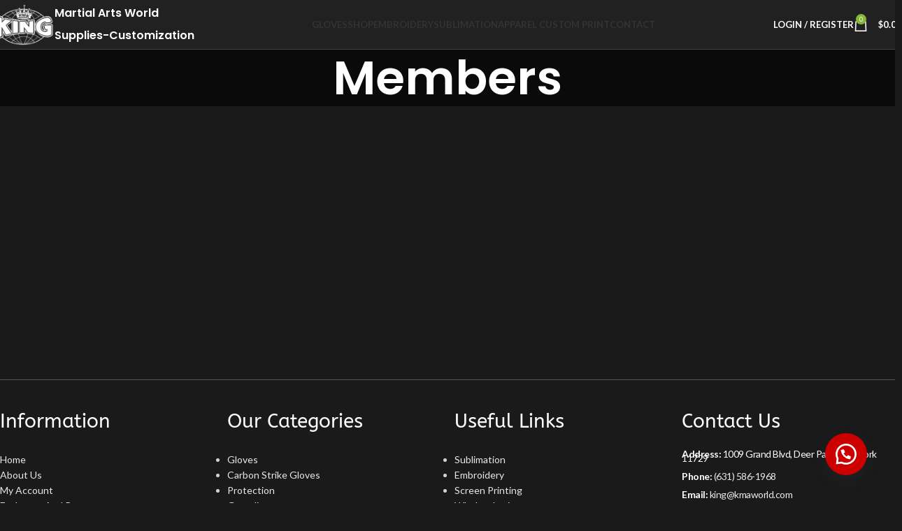

--- FILE ---
content_type: text/html; charset=UTF-8
request_url: https://www.kmaworld.com/members/
body_size: 16234
content:
<!DOCTYPE html><html lang="en-US"><head><meta charset="UTF-8"><link rel="preconnect" href="https://fonts.gstatic.com/" crossorigin /><link rel="profile" href="https://gmpg.org/xfn/11"><link rel="pingback" href="https://www.kmaworld.com/xmlrpc.php"><title>Members &#8211; Boxing Gloves | Martial Art Supplies | Uniforms</title><meta name='robots' content='max-image-preview:large' /><link rel='dns-prefetch' href='//www.googletagmanager.com' /><link rel='dns-prefetch' href='//fonts.googleapis.com' /><link rel="alternate" type="application/rss+xml" title="Boxing Gloves | Martial Art Supplies | Uniforms &raquo; Feed" href="https://www.kmaworld.com/feed/" /><link rel="alternate" type="application/rss+xml" title="Boxing Gloves | Martial Art Supplies | Uniforms &raquo; Comments Feed" href="https://www.kmaworld.com/comments/feed/" /><link rel="alternate" title="oEmbed (JSON)" type="application/json+oembed" href="https://www.kmaworld.com/wp-json/oembed/1.0/embed?url=https%3A%2F%2Fwww.kmaworld.com%2Fmembers%2F" /><link rel="alternate" title="oEmbed (XML)" type="text/xml+oembed" href="https://www.kmaworld.com/wp-json/oembed/1.0/embed?url=https%3A%2F%2Fwww.kmaworld.com%2Fmembers%2F&#038;format=xml" />
<style>1{content-visibility:auto;contain-intrinsic-size:1px 1000px;}</style><script src="[data-uri]" defer type="e31a25d1400a3388c200d5b9-text/javascript"></script><script data-optimized="1" src="https://www.kmaworld.com/wp-content/plugins/litespeed-cache/assets/js/webfontloader.min.js" defer type="e31a25d1400a3388c200d5b9-text/javascript"></script><link data-optimized="2" rel="stylesheet" href="https://www.kmaworld.com/wp-content/litespeed/css/5d8222551efb3fb7944e0074ad3893a8.css?ver=d6799" /> <script type="e31a25d1400a3388c200d5b9-text/javascript" src="https://www.kmaworld.com/wp-includes/js/jquery/jquery.min.js?ver=3.7.1" id="jquery-core-js"></script> 
 <script type="e31a25d1400a3388c200d5b9-text/javascript" src="https://www.googletagmanager.com/gtag/js?id=AW-17076845901" id="google_gtagjs-js" defer data-deferred="1"></script> <script type="e31a25d1400a3388c200d5b9-text/javascript" id="google_gtagjs-js-after" src="[data-uri]" defer></script> <link rel="https://api.w.org/" href="https://www.kmaworld.com/wp-json/" /><link rel="alternate" title="JSON" type="application/json" href="https://www.kmaworld.com/wp-json/wp/v2/pages/8191" /><link rel="EditURI" type="application/rsd+xml" title="RSD" href="https://www.kmaworld.com/xmlrpc.php?rsd" /><meta name="generator" content="WordPress 6.9" /><meta name="generator" content="WooCommerce 10.2.3" /><link rel="canonical" href="https://www.kmaworld.com/members/" /><link rel='shortlink' href='https://www.kmaworld.com/?p=8191' /><meta name="generator" content="Site Kit by Google 1.163.0" /><meta name="wwp" content="yes" /><style>.floating_button {
			margin-top: 20px !important;
			margin-right: 20px !important;
			margin-bottom: 20px !important;
			margin-left: 20px !important;

			padding-top: 10px !important;
			padding-right: 10px !important;
			padding-bottom: 10px !important;
			padding-left: 10px !important;

			position: fixed !important;
			width: 60px !important;
			height: 60px !important;
			bottom: 20px !important;
			background-color: #25D366 !important;
			color: #ffffff !important;
			border-radius: 50% !important;
			display: flex !important;
			align-items: center !important;
			justify-content: center !important;
			box-shadow: 0 8px 25px -5px rgba(45, 62, 79, .3) !important;
			z-index: 9999999 !important;
			text-decoration: none !important;
			right: 20px !important;
		}

		/* Hide the old :before pseudo-element to prevent duplicate icons */
		.floating_button:before {
			display: none !important;
			content: none !important;
		}

		.floating_button_icon {
			display: block !important;
			width: 30px !important;
			height: 30px !important;
			margin-top: 0px !important;
			margin-right: 0px !important;
			margin-bottom: 0px !important;
			margin-left: 0px !important;
			padding-top: 0px !important;
			padding-right: 0px !important;
			padding-bottom: 0px !important;
			padding-left: 0px !important;
			background-image: url('data:image/svg+xml;utf8,<svg xmlns="http://www.w3.org/2000/svg" viewBox="0 0 24 24" width="30px" height="30px"><path fill="%23fff" d="M3.516 3.516c4.686-4.686 12.284-4.686 16.97 0 4.686 4.686 4.686 12.283 0 16.97a12.004 12.004 0 01-13.754 2.299l-5.814.735a.392.392 0 01-.438-.44l.748-5.788A12.002 12.002 0 013.517 3.517zm3.61 17.043l.3.158a9.846 9.846 0 0011.534-1.758c3.843-3.843 3.843-10.074 0-13.918-3.843-3.843-10.075-3.843-13.918 0a9.846 9.846 0 00-1.747 11.554l.16.303-.51 3.942a.196.196 0 00.219.22l3.961-.501zm6.534-7.003l-.933 1.164a9.843 9.843 0 01-3.497-3.495l1.166-.933a.792.792 0 00.23-.94L9.561 6.96a.793.793 0 00-.924-.445 1291.6 1291.6 0 00-2.023.524.797.797 0 00-.588.88 11.754 11.754 0 0010.005 10.005.797.797 0 00.88-.587l.525-2.023a.793.793 0 00-.445-.923L14.6 13.327a.792.792 0 00-.94.23z"/></svg>') !important;
			background-repeat: no-repeat !important;
			background-position: center !important;
			background-size: contain !important;
		}

		.label-container {
			position: fixed !important;
			bottom: 33px !important;
			display: table !important;
			visibility: hidden !important;
			z-index: 9999999 !important;
		}

		.label-text {
			color: #43474e !important;
			background: #f5f7f9 !important;
			display: inline-block !important;
			padding: 7px !important;
			border-radius: 3px !important;
			font-size: 14px !important;
			bottom: 15px !important;
		}

		a.floating_button:hover div.label-container,
		a.floating_button:hover div.label-text {
			visibility: visible !important;
			opacity: 1 !important;
		}

		@media only screen and (max-width: 480px) {
			.floating_button {
				bottom: 10px !important;
				right: 10px !important;
			}
		}</style><meta name="viewport" content="width=device-width, initial-scale=1.0, maximum-scale=1.0, user-scalable=no">
<noscript><style>.woocommerce-product-gallery{ opacity: 1 !important; }</style></noscript><meta name="generator" content="Elementor 3.32.2; features: additional_custom_breakpoints; settings: css_print_method-internal, google_font-enabled, font_display-auto"><meta name="generator" content="Powered by Slider Revolution 6.7.37 - responsive, Mobile-Friendly Slider Plugin for WordPress with comfortable drag and drop interface." /></head><body class="wp-singular page-template-default page page-id-8191 wp-theme-woodmart um-page um-page-members um-page-loggedout theme-woodmart woocommerce-no-js wrapper-wide  global-color-scheme-light categories-accordion-on woodmart-ajax-shop-on notifications-sticky sticky-toolbar-on dropdowns-color-light elementor-default elementor-kit-3486"><div class="wd-page-wrapper website-wrapper"><header class="whb-header whb-header_147561 whb-scroll-stick whb-sticky-real"><div class="whb-main-header"><div class="whb-row whb-top-bar whb-not-sticky-row whb-with-bg whb-border-fullwidth whb-color-light whb-hidden-desktop whb-flex-flex-middle"><div class="container"><div class="whb-flex-row whb-top-bar-inner"><div class="whb-column whb-col-left whb-column5 whb-visible-lg whb-empty-column"></div><div class="whb-column whb-col-center whb-column6 whb-visible-lg whb-empty-column"></div><div class="whb-column whb-col-right whb-column7 whb-visible-lg whb-empty-column"></div><div class="whb-column whb-col-mobile whb-column_mobile1 whb-hidden-lg"><div
class=" wd-social-icons wd-style-default social-follow wd-shape-square  whb-6m5xl5v38fxd8t497xbj color-scheme-light text-center">
<a rel="noopener noreferrer nofollow" href="#" target="_blank" class=" wd-social-icon social-facebook" aria-label="Facebook social link">
<span class="wd-icon"></span>
</a>
<a rel="noopener noreferrer nofollow" href="#" target="_blank" class=" wd-social-icon social-twitter" aria-label="X social link">
<span class="wd-icon"></span>
</a>
<a rel="noopener noreferrer nofollow" href="#" target="_blank" class=" wd-social-icon social-instagram" aria-label="Instagram social link">
<span class="wd-icon"></span>
</a>
<a rel="noopener noreferrer nofollow" href="#" target="_blank" class=" wd-social-icon social-youtube" aria-label="YouTube social link">
<span class="wd-icon"></span>
</a>
<a rel="noopener noreferrer nofollow" href="#" target="_blank" class=" wd-social-icon social-pinterest" aria-label="Pinterest social link">
<span class="wd-icon"></span>
</a></div></div></div></div></div><div class="whb-row whb-general-header whb-sticky-row whb-without-bg whb-border-fullwidth whb-color-light whb-flex-flex-middle"><div class="container"><div class="whb-flex-row whb-general-header-inner"><div class="whb-column whb-col-left whb-column8 whb-visible-lg"><div class="site-logo whb-gs8bcnxektjsro21n657">
<a href="https://www.kmaworld.com/" class="wd-logo wd-main-logo" rel="home" aria-label="Site logo">
<img width="200" height="137" src="https://www.kmaworld.com/wp-content/uploads/2021/12/king-logo-2.0.png" class="attachment-full size-full" alt="" style="max-width:200px;" decoding="async" />	</a></div><div class="wd-header-text reset-last-child whb-jjj9zab302iv2bgkf5mk">&nbsp;<h5><strong>Martial Arts World</strong></h5><h5><strong>Supplies-Customization</strong></h5>
&nbsp;</div></div><div class="whb-column whb-col-center whb-column9 whb-visible-lg"><div class="wd-header-nav wd-header-secondary-nav whb-fup2a80ub59xhs2wrqc8 text-center" role="navigation" aria-label="Secondary navigation"><ul id="menu-main-menu-4" class="menu wd-nav wd-nav-secondary wd-style-default wd-gap-s"><li id="menu-item-8097" class="menu-item menu-item-type-custom menu-item-object-custom menu-item-has-children menu-item-8097 item-level-0 menu-simple-dropdown wd-event-hover" ><a href="https://www.kmaworld.com/product-category/gloves/" class="woodmart-nav-link"><span class="nav-link-text">Gloves</span></a><div class="color-scheme-light wd-design-default wd-dropdown-menu wd-dropdown"><div class="container wd-entry-content"><ul class="wd-sub-menu color-scheme-light"><li id="menu-item-8075" class="menu-item menu-item-type-custom menu-item-object-custom menu-item-8075 item-level-1 wd-event-hover" ><a href="https://www.kmaworld.com/product-category/gloves/boxing-gloves/" class="woodmart-nav-link">Boxing Gloves</a></li><li id="menu-item-8076" class="menu-item menu-item-type-custom menu-item-object-custom menu-item-8076 item-level-1 wd-event-hover" ><a href="https://www.kmaworld.com/product-category/gloves/mma-gloves/" class="woodmart-nav-link">MMA Gloves</a></li><li id="menu-item-8077" class="menu-item menu-item-type-custom menu-item-object-custom menu-item-8077 item-level-1 wd-event-hover" ><a href="https://www.kmaworld.com/product-category/gloves/youth-gloves/" class="woodmart-nav-link">Youth Gloves</a></li><li id="menu-item-8078" class="menu-item menu-item-type-post_type menu-item-object-page menu-item-8078 item-level-1 wd-event-hover" ><a href="https://www.kmaworld.com/sublimated-gloves/" class="woodmart-nav-link">King Sublimated Gloves</a></li><li id="menu-item-8079" class="menu-item menu-item-type-custom menu-item-object-custom menu-item-8079 item-level-1 wd-event-hover" ><a href="https://www.kmaworld.com/product-category/uniforms/karate/" class="woodmart-nav-link">Karrate Gloves</a></li><li id="menu-item-8080" class="menu-item menu-item-type-custom menu-item-object-custom menu-item-8080 item-level-1 wd-event-hover" ><a href="https://www.kmaworld.com/product-category/gloves/leather-gloves/" class="woodmart-nav-link">Leather Gloves</a></li></ul></div></div></li><li id="menu-item-8081" class="menu-item menu-item-type-post_type menu-item-object-page menu-item-has-children menu-item-8081 item-level-0 menu-simple-dropdown wd-event-hover" ><a href="https://www.kmaworld.com/shop/" class="woodmart-nav-link"><span class="nav-link-text">Shop</span></a><div class="color-scheme-light wd-design-default wd-dropdown-menu wd-dropdown"><div class="container wd-entry-content"><ul class="wd-sub-menu color-scheme-light"><li id="menu-item-8082" class="menu-item menu-item-type-custom menu-item-object-custom menu-item-8082 item-level-1 wd-event-hover" ><a href="https://www.kmaworld.com/product-category/carbon-strike-gloves/" class="woodmart-nav-link">Carbon Strike Gloves</a></li><li id="menu-item-8083" class="menu-item menu-item-type-custom menu-item-object-custom menu-item-8083 item-level-1 wd-event-hover" ><a href="https://www.kmaworld.com/product-category/protection/" class="woodmart-nav-link">Protection</a></li><li id="menu-item-8084" class="menu-item menu-item-type-custom menu-item-object-custom menu-item-8084 item-level-1 wd-event-hover" ><a href="https://www.kmaworld.com/product-category/protection/shin-guards/" class="woodmart-nav-link">Shin Guards</a></li><li id="menu-item-8085" class="menu-item menu-item-type-custom menu-item-object-custom menu-item-8085 item-level-1 wd-event-hover" ><a href="https://www.kmaworld.com/product-category/protection/hand-wraps/" class="woodmart-nav-link">Hand Wraps</a></li><li id="menu-item-8086" class="menu-item menu-item-type-custom menu-item-object-custom menu-item-8086 item-level-1 wd-event-hover" ><a href="https://www.kmaworld.com/product-category/protection/head-gear/" class="woodmart-nav-link">Head Gear</a></li><li id="menu-item-8087" class="menu-item menu-item-type-custom menu-item-object-custom menu-item-8087 item-level-1 wd-event-hover" ><a href="https://www.kmaworld.com/product-category/protection/hand-wraps/" class="woodmart-nav-link">Hand Wraps</a></li><li id="menu-item-8088" class="menu-item menu-item-type-custom menu-item-object-custom menu-item-8088 item-level-1 wd-event-hover" ><a href="https://www.kmaworld.com/product-category/uniforms/" class="woodmart-nav-link">Uniforms</a></li><li id="menu-item-8089" class="menu-item menu-item-type-custom menu-item-object-custom menu-item-8089 item-level-1 wd-event-hover" ><a href="https://www.kmaworld.com/product-category/brazilian-jiujitsu/" class="woodmart-nav-link">Brazilian Jiujitsu</a></li><li id="menu-item-8090" class="menu-item menu-item-type-custom menu-item-object-custom menu-item-8090 item-level-1 wd-event-hover" ><a href="https://www.kmaworld.com/product-category/gloves/karate-gloves/" class="woodmart-nav-link">Karate</a></li><li id="menu-item-8092" class="menu-item menu-item-type-post_type menu-item-object-page menu-item-8092 item-level-1 wd-event-hover" ><a href="https://www.kmaworld.com/wholesale-signup/" class="woodmart-nav-link">Wholesale signup</a></li></ul></div></div></li><li id="menu-item-8071" class="menu-item menu-item-type-post_type menu-item-object-page menu-item-8071 item-level-0 menu-simple-dropdown wd-event-hover" ><a href="https://www.kmaworld.com/embroidery/" class="woodmart-nav-link"><span class="nav-link-text">Embroidery</span></a></li><li id="menu-item-8073" class="menu-item menu-item-type-post_type menu-item-object-page menu-item-8073 item-level-0 menu-simple-dropdown wd-event-hover" ><a href="https://www.kmaworld.com/sublimation/" class="woodmart-nav-link"><span class="nav-link-text">Sublimation</span></a></li><li id="menu-item-16804" class="menu-item menu-item-type-custom menu-item-object-custom menu-item-has-children menu-item-16804 item-level-0 menu-simple-dropdown wd-event-hover" ><a target="_blank" href="https://kingprintfactory.com/" class="woodmart-nav-link"><span class="nav-link-text">Apparel Custom Print</span></a><div class="color-scheme-light wd-design-default wd-dropdown-menu wd-dropdown"><div class="container wd-entry-content"><ul class="wd-sub-menu color-scheme-light"><li id="menu-item-17101" class="menu-item menu-item-type-custom menu-item-object-custom menu-item-17101 item-level-1 wd-event-hover" ><a target="_blank" href="https://www.sportswearcollection.com/?site=IGKRVJPLYW" class="woodmart-nav-link">King Print Factory SS</a></li><li id="menu-item-17102" class="menu-item menu-item-type-custom menu-item-object-custom menu-item-17102 item-level-1 wd-event-hover" ><a target="_blank" href="https://kingprintfactory.com/" class="woodmart-nav-link">King Print Factory SM</a></li></ul></div></div></li><li id="menu-item-8093" class="menu-item menu-item-type-post_type menu-item-object-page menu-item-8093 item-level-0 menu-simple-dropdown wd-event-hover" ><a href="https://www.kmaworld.com/contact-us/" class="woodmart-nav-link"><span class="nav-link-text">Contact</span></a></li></ul></div></div><div class="whb-column whb-col-right whb-column10 whb-visible-lg"><div class="wd-header-my-account wd-tools-element wd-event-hover wd-design-1 wd-account-style-text whb-qi0rja375bafnghjmezw">
<a href="https://www.kmaworld.com/my-account/" title="My account">
<span class="wd-tools-icon">
</span>
<span class="wd-tools-text">
Login / Register			</span></a><div class="wd-dropdown wd-dropdown-register color-scheme-light"><div class="login-dropdown-inner woocommerce">
<span class="wd-heading"><span class="title">Sign in</span><a class="create-account-link" href="https://www.kmaworld.com/my-account/?action=register">Create an Account</a></span><form id="customer_login" method="post" class="login woocommerce-form woocommerce-form-login
" action="https://www.kmaworld.com/my-account/" 			><p class="woocommerce-FormRow woocommerce-FormRow--wide form-row form-row-wide form-row-username">
<label for="username">Username or email address&nbsp;<span class="required" aria-hidden="true">*</span><span class="screen-reader-text">Required</span></label>
<input type="text" class="woocommerce-Input woocommerce-Input--text input-text" name="username" id="username" autocomplete="username" value="" /></p><p class="woocommerce-FormRow woocommerce-FormRow--wide form-row form-row-wide form-row-password">
<label for="password">Password&nbsp;<span class="required" aria-hidden="true">*</span><span class="screen-reader-text">Required</span></label>
<input class="woocommerce-Input woocommerce-Input--text input-text" type="password" name="password" id="password" autocomplete="current-password" /></p><p class="form-row">
<input type="hidden" id="woocommerce-login-nonce" name="woocommerce-login-nonce" value="75dd93f371" /><input type="hidden" name="_wp_http_referer" value="/members/" />										<button type="submit" class="button woocommerce-button woocommerce-form-login__submit" name="login" value="Log in">Log in</button></p><p class="login-form-footer">
<a href="https://www.kmaworld.com/my-account/lost-password/" class="woocommerce-LostPassword lost_password">Lost your password?</a>
<label class="woocommerce-form__label woocommerce-form__label-for-checkbox woocommerce-form-login__rememberme">
<input class="woocommerce-form__input woocommerce-form__input-checkbox" name="rememberme" type="checkbox" value="forever" title="Remember me" aria-label="Remember me" /> <span>Remember me</span>
</label></p></form></div></div></div><div class="wd-header-cart wd-tools-element wd-design-2 wd-event-hover whb-nedhm962r512y1xz9j06">
<a href="https://www.kmaworld.com/cart/" title="Shopping cart">
<span class="wd-tools-icon wd-icon-alt">
<span class="wd-cart-number wd-tools-count">0 <span>items</span></span>
</span>
<span class="wd-tools-text">
<span class="wd-cart-subtotal"><span class="woocommerce-Price-amount amount"><bdi><span class="woocommerce-Price-currencySymbol">&#36;</span>0.00</bdi></span></span>
</span></a><div class="wd-dropdown wd-dropdown-cart color-scheme-light"><div class="widget woocommerce widget_shopping_cart"><div class="widget_shopping_cart_content"></div></div></div></div></div><div class="whb-column whb-mobile-left whb-column_mobile2 whb-hidden-lg"><div class="wd-tools-element wd-header-mobile-nav wd-style-text wd-design-1 whb-g1k0m1tib7raxrwkm1t3">
<a href="#" rel="nofollow" aria-label="Open mobile menu">
<span class="wd-tools-icon">
</span><span class="wd-tools-text">Menu</span></a></div></div><div class="whb-column whb-mobile-center whb-column_mobile3 whb-hidden-lg whb-empty-column"></div><div class="whb-column whb-mobile-right whb-column_mobile4 whb-hidden-lg"><div class="wd-header-cart wd-tools-element wd-design-1 wd-event-hover whb-trk5sfmvib0ch1s1qbtc">
<a href="https://www.kmaworld.com/cart/" title="Shopping cart">
<span class="wd-tools-icon">
</span>
<span class="wd-tools-text">
<span class="wd-cart-number wd-tools-count">0 <span>items</span></span>
<span class="subtotal-divider">/</span>
<span class="wd-cart-subtotal"><span class="woocommerce-Price-amount amount"><bdi><span class="woocommerce-Price-currencySymbol">&#36;</span>0.00</bdi></span></span>
</span></a><div class="wd-dropdown wd-dropdown-cart color-scheme-light"><div class="widget woocommerce widget_shopping_cart"><div class="widget_shopping_cart_content"></div></div></div></div></div></div></div></div><div class="whb-row whb-header-bottom whb-not-sticky-row whb-with-bg whb-border-fullwidth whb-color-light whb-hidden-desktop whb-hidden-mobile whb-with-shadow whb-flex-flex-middle"><div class="container"><div class="whb-flex-row whb-header-bottom-inner"><div class="whb-column whb-col-left whb-column11 whb-visible-lg"><div class="wd-header-cats wd-style-1 wd-event-hover whb-hxqbg6ib1ca1xsc42byh" role="navigation" aria-label="Header categories navigation">
<span class="menu-opener color-scheme-light">
<span class="menu-opener-icon"></span>
<span class="menu-open-label">
Browse Categories		</span>
</span><div class="wd-dropdown wd-dropdown-cats color-scheme-light"><ul id="menu-main-menu-3" class="menu wd-nav wd-nav-vertical wd-design-default"><li id="menu-item-8014" class="menu-item menu-item-type-post_type menu-item-object-page menu-item-home menu-item-8014 item-level-0 menu-simple-dropdown wd-event-hover" ><a href="https://www.kmaworld.com/" class="woodmart-nav-link"><span class="nav-link-text">Home</span></a></li><li id="menu-item-8007" class="menu-item menu-item-type-custom menu-item-object-custom menu-item-has-children menu-item-8007 item-level-0 menu-simple-dropdown wd-event-hover" ><a href="http://kmaworld.com/product-category/gloves/" class="woodmart-nav-link"><span class="nav-link-text">Gloves</span></a><div class="color-scheme-light wd-design-default wd-dropdown-menu wd-dropdown"><div class="container wd-entry-content"><ul class="wd-sub-menu color-scheme-light"><li id="menu-item-8008" class="menu-item menu-item-type-custom menu-item-object-custom menu-item-8008 item-level-1 wd-event-hover" ><a href="http://kmaworld.com/product-category/gloves/boxing-gloves/" class="woodmart-nav-link">Boxing Gloves</a></li><li id="menu-item-8009" class="menu-item menu-item-type-custom menu-item-object-custom menu-item-8009 item-level-1 wd-event-hover" ><a href="http://kmaworld.com/product-category/gloves/mma-gloves/" class="woodmart-nav-link">MMA Gloves</a></li><li id="menu-item-8010" class="menu-item menu-item-type-custom menu-item-object-custom menu-item-8010 item-level-1 wd-event-hover" ><a href="http://kmaworld.com/product-category/gloves/youth-gloves/" class="woodmart-nav-link">Youth Gloves</a></li><li id="menu-item-8011" class="menu-item menu-item-type-post_type menu-item-object-page menu-item-8011 item-level-1 wd-event-hover" ><a href="https://www.kmaworld.com/sublimated-gloves/" class="woodmart-nav-link">King Sublimated Gloves</a></li><li id="menu-item-8012" class="menu-item menu-item-type-custom menu-item-object-custom menu-item-8012 item-level-1 wd-event-hover" ><a href="http://kmaworld.com/product-category/gloves/karate-gloves/" class="woodmart-nav-link">Karrate Gloves</a></li><li id="menu-item-8013" class="menu-item menu-item-type-custom menu-item-object-custom menu-item-8013 item-level-1 wd-event-hover" ><a href="https://www.kmaworld.com/product-category/gloves/leather-gloves/" class="woodmart-nav-link">Leather Gloves</a></li></ul></div></div></li><li id="menu-item-8004" class="menu-item menu-item-type-post_type menu-item-object-page menu-item-8004 item-level-0 menu-simple-dropdown wd-event-hover" ><a href="https://www.kmaworld.com/sublimation/" class="woodmart-nav-link"><span class="nav-link-text">Sublimation</span></a></li><li id="menu-item-8002" class="menu-item menu-item-type-post_type menu-item-object-page menu-item-8002 item-level-0 menu-simple-dropdown wd-event-hover" ><a href="https://www.kmaworld.com/embroidery/" class="woodmart-nav-link"><span class="nav-link-text">Embroidery</span></a></li><li id="menu-item-8003" class="menu-item menu-item-type-post_type menu-item-object-page menu-item-8003 item-level-0 menu-simple-dropdown wd-event-hover" ><a href="https://www.kmaworld.com/screen-printing/" class="woodmart-nav-link"><span class="nav-link-text">Screen Printing</span></a></li><li id="menu-item-8005" class="menu-item menu-item-type-post_type menu-item-object-page menu-item-8005 item-level-0 menu-simple-dropdown wd-event-hover" ><a href="https://www.kmaworld.com/wholesale-signup/" class="woodmart-nav-link"><span class="nav-link-text">Wholesale signup</span></a></li><li id="menu-item-8001" class="menu-item menu-item-type-post_type menu-item-object-page menu-item-8001 item-level-0 menu-simple-dropdown wd-event-hover" ><a href="https://www.kmaworld.com/contact-us/" class="woodmart-nav-link"><span class="nav-link-text">Contact Us</span></a></li></ul></div></div></div><div class="whb-column whb-col-center whb-column12 whb-visible-lg"><div class="whb-space-element whb-3obuypzr38m0nl8edxxa " style="width:150px;"></div></div><div class="whb-column whb-col-right whb-column13 whb-visible-lg"><div class="wd-search-form  wd-header-search-form wd-display-form whb-pg5fa21zjqigl56r8n1e"><form role="search" method="get" class="searchform  wd-with-cat wd-style-default wd-cat-style-bordered woodmart-ajax-search" action="https://www.kmaworld.com/"  data-thumbnail="1" data-price="1" data-post_type="product" data-count="20" data-sku="0" data-symbols_count="3" data-include_cat_search="no" autocomplete="off">
<input type="text" class="s" placeholder="Search for products" value="" name="s" aria-label="Search" title="Search for products" required/>
<input type="hidden" name="post_type" value="product"><span class="wd-clear-search wd-hide"></span><div class="wd-search-cat wd-event-click wd-scroll">
<input type="hidden" name="product_cat" value="0">
<a href="#" rel="nofollow" data-val="0">
<span>
Select category					</span>
</a><div class="wd-dropdown wd-dropdown-search-cat wd-dropdown-menu wd-scroll-content wd-design-default color-scheme-light"><ul class="wd-sub-menu"><li style="display:none;"><a href="#" data-val="0">Select category</a></li><li class="cat-item cat-item-297"><a class="pf-value" href="https://www.kmaworld.com/product-category/brazilian-jiujitsu/" data-val="brazilian-jiujitsu" data-title="Brazilian Jiujitsu" >Brazilian Jiujitsu</a></li><li class="cat-item cat-item-293"><a class="pf-value" href="https://www.kmaworld.com/product-category/carbon-strike-gloves/" data-val="carbon-strike-gloves" data-title="Carbon Strike Boxing Gloves" >Carbon Strike Boxing Gloves</a></li><li class="cat-item cat-item-314"><a class="pf-value" href="https://www.kmaworld.com/product-category/gloves/" data-val="gloves" data-title="Gloves" >Gloves</a><ul class='children'><li class="cat-item cat-item-315"><a class="pf-value" href="https://www.kmaworld.com/product-category/gloves/boxing-gloves/" data-val="boxing-gloves" data-title="Boxing Gloves" >Boxing Gloves</a></li><li class="cat-item cat-item-318"><a class="pf-value" href="https://www.kmaworld.com/product-category/gloves/karate-gloves/" data-val="karate-gloves" data-title="Karate Gloves" >Karate Gloves</a></li><li class="cat-item cat-item-331"><a class="pf-value" href="https://www.kmaworld.com/product-category/gloves/leather-gloves/" data-val="leather-gloves" data-title="Leather Gloves" >Leather Gloves</a></li><li class="cat-item cat-item-316"><a class="pf-value" href="https://www.kmaworld.com/product-category/gloves/mma-gloves/" data-val="mma-gloves" data-title="MMA Gloves" >MMA Gloves</a></li><li class="cat-item cat-item-317"><a class="pf-value" href="https://www.kmaworld.com/product-category/gloves/youth-gloves/" data-val="youth-gloves" data-title="Youth Gloves" >Youth Gloves</a></li></ul></li><li class="cat-item cat-item-319"><a class="pf-value" href="https://www.kmaworld.com/product-category/protection/" data-val="protection" data-title="Protection" >Protection</a><ul class='children'><li class="cat-item cat-item-321"><a class="pf-value" href="https://www.kmaworld.com/product-category/protection/hand-wraps/" data-val="hand-wraps" data-title="Hand Wraps" >Hand Wraps</a></li><li class="cat-item cat-item-322"><a class="pf-value" href="https://www.kmaworld.com/product-category/protection/head-gear/" data-val="head-gear" data-title="Head Gear" >Head Gear</a></li><li class="cat-item cat-item-323"><a class="pf-value" href="https://www.kmaworld.com/product-category/protection/mouth-guards/" data-val="mouth-guards" data-title="Mouth Guards" >Mouth Guards</a></li><li class="cat-item cat-item-324"><a class="pf-value" href="https://www.kmaworld.com/product-category/protection/shin-guards/" data-val="shin-guards" data-title="Shin Guards" >Shin Guards</a></li></ul></li><li class="cat-item cat-item-313"><a class="pf-value" href="https://www.kmaworld.com/product-category/uniforms/" data-val="uniforms" data-title="Uniforms" >Uniforms</a><ul class='children'><li class="cat-item cat-item-325"><a class="pf-value" href="https://www.kmaworld.com/product-category/uniforms/karate/" data-val="karate" data-title="Karate" >Karate</a></li></ul></li></ul></div></div>
<button type="submit" class="searchsubmit">
<span>
Search		</span>
</button></form><div class="wd-search-results-wrapper"><div class="wd-search-results wd-dropdown-results wd-dropdown wd-scroll color-scheme-light"><div class="wd-scroll-content"></div></div></div></div></div><div class="whb-column whb-col-mobile whb-column_mobile5 whb-hidden-lg whb-empty-column"></div></div></div></div></div></header><div class="wd-page-content main-page-wrapper"><div class="wd-page-title page-title  page-title-default title-size-default title-design-centered color-scheme-light" style=""><div class="container"><h1 class="entry-title title">
Members</h1></div></div><main id="main-content" class="wd-content-layout content-layout-wrapper container" role="main"><div class="wd-content-area site-content"><article id="post-8191" class="entry-content post-8191 page type-page status-publish hentry"> <script type="text/template" id="tmpl-um-member-grid-110a2"><div class="um-members um-members-grid">
		<div class="um-gutter-sizer"></div>

		<# if ( data.length > 0 ) { #>
			<# _.each( data, function( user, key, list ) { #>

				<div id="um-member-{{{user.card_anchor}}}-110a2" class="um-member um-role-{{{user.role}}} {{{user.account_status}}} with-cover">

					<span class="um-member-status {{{user.account_status}}}">
						{{{user.account_status_name}}}
					</span>

											<div class="um-member-cover" data-ratio="2.7:1">
							<div class="um-member-cover-e">
								<a href="{{{user.profile_url}}}" title="<# if ( user.display_name ) { #>{{{user.display_name}}}<# } #>">
									{{{user.cover_photo}}}
								</a>
							</div>
						</div>
											<div class="um-member-photo radius-1">
							<a href="{{{user.profile_url}}}" title="<# if ( user.display_name ) { #>{{{user.display_name}}}<# } #>">
								{{{user.avatar}}}
															</a>
						</div>
					

					<div class="um-member-card ">
													<# if ( user.display_name_html ) { #>
								<div class="um-member-name">
									<a href="{{{user.profile_url}}}" title="{{{user.display_name}}}">
										{{{user.display_name_html}}}
									</a>
								</div>
							<# } #>
												{{{user.hook_just_after_name}}}


						<# if ( user.can_edit ) { #>
							<div class="um-members-edit-btn">
								<a href="{{{user.edit_profile_url}}}" class="um-edit-profile-btn um-button um-alt">
									Edit profile								</a>
							</div>
						<# } #>


												{{{user.hook_after_user_name}}}


						
					</div>
				</div>

			<# }); #>
		<# } else { #>

			<div class="um-members-none">
				<p>We are sorry. We cannot find any users who match your search criteria.</p>
			</div>

		<# } #>

		<div class="um-clear"></div>
	</div></script> <script type="text/template" id="tmpl-um-member-list-110a2"><div class="um-members um-members-list">

		<# if ( data.length > 0 ) { #>
			<# _.each( data, function( user, key, list ) { #>

				<div id="um-member-{{{user.card_anchor}}}-110a2" class="um-member um-role-{{{user.role}}} {{{user.account_status}}} with-cover">
					<span class="um-member-status {{{user.account_status}}}">
						{{{user.account_status_name}}}
					</span>
					<div class="um-member-card-container">
													<div class="um-member-photo radius-1">
								<a href="{{{user.profile_url}}}" title="<# if ( user.display_name ) { #>{{{user.display_name}}}<# } #>">
									{{{user.avatar}}}

																	</a>
							</div>
						
						<div class="um-member-card ">
							<div class="um-member-card-content">
								<div class="um-member-card-header">
																			<# if ( user.display_name_html ) { #>
											<div class="um-member-name">
												<a href="{{{user.profile_url}}}" title="<# if ( user.display_name ) { #>{{{user.display_name}}}<# } #>">
													{{{user.display_name_html}}}
												</a>
											</div>
										<# } #>
									
									{{{user.hook_just_after_name}}}

									
									{{{user.hook_after_user_name}}}
								</div>

															</div>

							<div class="um-member-card-actions">

								<# if ( Object.keys( user.dropdown_actions ).length > 0 ) { #>
									<div class="um-member-cog">
										<a href="javascript:void(0);" class="um-member-actions-a">
											<i class="um-faicon-cog"></i>
										</a>
										
			<div class="um-new-dropdown" data-element=".um-member-cog" data-trigger="click" data-parent="">
				<ul>
					<# _.each( user.dropdown_actions, function( action, key, list ) { #>
						<li><a href="<# if ( typeof action.url != 'undefined' ) { #>{{{action.url}}}<# } else { #>javascript:void(0);<# }#>" class="{{{key}}}">{{{action.title}}}</a></li>
					<# }); #>
				</ul>
			</div>

												</div>
								<# } #>

							</div>

						</div>
					</div>
					<div class="um-member-card-footer  ">

						<div class="um-member-card-footer-buttons">
													</div>

											</div>
				</div>

			<# }); #>
		<# } else { #>

			<div class="um-members-none">
				<p>We are sorry. We cannot find any users who match your search criteria.</p>
			</div>

		<# } #>

	</div></script> <script type="text/template" id="tmpl-um-members-header"><div class="um-members-intro">
		<div class="um-members-total">
			<# if ( data.pagination.total_users == 1 ) { #>
				{{{data.pagination.header_single}}}
			<# } else if ( data.pagination.total_users > 1 ) { #>
				{{{data.pagination.header}}}
			<# } #>
		</div>
	</div>

	<div class="um-clear"></div></script> <script type="text/template" id="tmpl-um-members-pagination"><# if ( data.pagination.pages_to_show.length > 0 ) { #>
		<div class="um-members-pagidrop uimob340-show uimob500-show">
			Jump to page:			<select class="um-s2 um-members-pagi-dropdown" style="width: 100px;display:inline-block;">
				<# _.each( data.pagination.pages_to_show, function( page, key, list ) { #>
					<option value="{{{page}}}" <# if ( page == data.pagination.current_page ) { #>selected<# } #>>{{{page}}} of {{{data.pagination.total_pages}}}</option>
				<# }); #>
			</select>
		</div>

		<div class="um-members-pagi uimob340-hide uimob500-hide">
			<span class="pagi pagi-arrow <# if ( data.pagination.current_page == 1 ) { #>disabled<# } #>" data-page="first" aria-label="First page"><i class="um-faicon-angle-double-left"></i></span>
			<span class="pagi pagi-arrow <# if ( data.pagination.current_page == 1 ) { #>disabled<# } #>" data-page="prev" aria-label="Previous page"><i class="um-faicon-angle-left"></i></span>

			<# _.each( data.pagination.pages_to_show, function( page, key, list ) { #>
				<span class="pagi <# if ( page == data.pagination.current_page ) { #>current<# } #>" data-page="{{{page}}}">{{{page}}}</span>
			<# }); #>

			<span class="pagi pagi-arrow <# if ( data.pagination.current_page == data.pagination.total_pages ) { #>disabled<# } #>" data-page="next" aria-label="Next page"><i class="um-faicon-angle-right"></i></span>
			<span class="pagi pagi-arrow <# if ( data.pagination.current_page == data.pagination.total_pages ) { #>disabled<# } #>" data-page="last" aria-label="Last page"><i class="um-faicon-angle-double-right"></i></span>
		</div>
	<# } #></script> <div class="um um-directory um-110a2"
data-hash="110a2" data-base-post="8191"
data-must-search="0" data-searched="1"
data-view_type="grid" data-page="1"
data-sorting=""><div class="um-members-overlay"><div class="um-ajax-loading"></div></div><div class="um-member-directory-header um-form"><div class="um-member-directory-header-row"><div class="um-member-directory-nav-line">
<span class="um-member-directory-view-type">
<a href="javascript:void(0)"
class="um-member-directory-view-type-a um-tip-n"
data-type="grid"
data-default="1"
title="Change to Grid"
default-title="Grid"
next-item="" ><i class="um-faicon-th"></i></a>
<a href="javascript:void(0)"
class="um-member-directory-view-type-a um-tip-n"
data-type="list"
data-default="0"
title="Change to List"
default-title="List"
next-item="" ><i class="um-faicon-list"></i></a>
</span></div></div></div><div class="um-members-wrapper"></div><div class="um-members-pagination-box"></div></div></article></div></main></div><div class="wd-prefooter"><div class="container wd-entry-content"><div data-elementor-type="wp-post" data-elementor-id="4917" class="elementor elementor-4917" data-elementor-post-type="cms_block"><section class="wd-negative-gap elementor-section elementor-top-section elementor-element elementor-element-92990ba elementor-section-full_width elementor-section-height-default elementor-section-height-default" data-id="92990ba" data-element_type="section"><div class="elementor-container elementor-column-gap-default"><div class="elementor-column elementor-col-25 elementor-top-column elementor-element elementor-element-5b3a36b" data-id="5b3a36b" data-element_type="column"><div class="elementor-widget-wrap elementor-element-populated"><div class="elementor-element elementor-element-d473247 elementor-widget elementor-widget-heading" data-id="d473247" data-element_type="widget" data-widget_type="heading.default"><div class="elementor-widget-container"><h2 class="elementor-heading-title elementor-size-default">Information</h2></div></div><div class="elementor-element elementor-element-d983906 elementor-widget elementor-widget-wp-widget-nav_menu" data-id="d983906" data-element_type="widget" data-widget_type="wp-widget-nav_menu.default"><div class="elementor-widget-container"><div class="menu-footer-1-container"><ul id="menu-footer-1" class="menu"><li id="menu-item-4749" class="menu-item menu-item-type-post_type menu-item-object-page menu-item-home menu-item-4749"><a href="https://www.kmaworld.com/">Home</a></li><li id="menu-item-4751" class="menu-item menu-item-type-post_type menu-item-object-page menu-item-4751"><a href="https://www.kmaworld.com/about-us/">About Us</a></li><li id="menu-item-4755" class="menu-item menu-item-type-post_type menu-item-object-page menu-item-4755"><a href="https://www.kmaworld.com/my-account/">My Account</a></li><li id="menu-item-6840" class="menu-item menu-item-type-post_type menu-item-object-page menu-item-6840"><a href="https://www.kmaworld.com/exchange-and-returns/">Exchange And Returns</a></li><li id="menu-item-6839" class="menu-item menu-item-type-post_type menu-item-object-page menu-item-6839"><a href="https://www.kmaworld.com/privacy-policy-2/">Privacy Policy</a></li><li id="menu-item-4754" class="menu-item menu-item-type-post_type menu-item-object-page menu-item-4754"><a href="https://www.kmaworld.com/contact-us/">Contact Us</a></li></ul></div></div></div></div></div><div class="elementor-column elementor-col-25 elementor-top-column elementor-element elementor-element-352283f" data-id="352283f" data-element_type="column"><div class="elementor-widget-wrap elementor-element-populated"><div class="elementor-element elementor-element-368a058 elementor-widget elementor-widget-heading" data-id="368a058" data-element_type="widget" data-widget_type="heading.default"><div class="elementor-widget-container"><h2 class="elementor-heading-title elementor-size-default">Our Categories</h2></div></div><div class="elementor-element elementor-element-2ef3850 elementor-widget elementor-widget-wp-widget-nav_menu" data-id="2ef3850" data-element_type="widget" data-widget_type="wp-widget-nav_menu.default"><div class="elementor-widget-container"><div class="menu-footer2-container"><ul id="menu-footer2" class="menu"><li id="menu-item-4756" class="menu-item menu-item-type-custom menu-item-object-custom menu-item-4756"><a href="http://kmaworld.com/product-category/gloves/">Gloves</a></li><li id="menu-item-4757" class="menu-item menu-item-type-custom menu-item-object-custom menu-item-4757"><a href="http://kmaworld.com/product-category/carbon-strike-gloves/">Carbon Strike Gloves</a></li><li id="menu-item-4758" class="menu-item menu-item-type-custom menu-item-object-custom menu-item-4758"><a href="http://kmaworld.com/product-category/protection/">Protection</a></li><li id="menu-item-20883" class="menu-item menu-item-type-post_type menu-item-object-page menu-item-20883"><a href="https://www.kmaworld.com/grappling-shorts-shirts-customizations-gloves/">Grappling</a></li><li id="menu-item-4759" class="menu-item menu-item-type-custom menu-item-object-custom menu-item-4759"><a href="http://kmaworld.com/product-category/uniforms/">Uniforms</a></li></ul></div></div></div></div></div><div class="elementor-column elementor-col-25 elementor-top-column elementor-element elementor-element-07643ad" data-id="07643ad" data-element_type="column"><div class="elementor-widget-wrap elementor-element-populated"><div class="elementor-element elementor-element-044cbd4 elementor-widget elementor-widget-heading" data-id="044cbd4" data-element_type="widget" data-widget_type="heading.default"><div class="elementor-widget-container"><h2 class="elementor-heading-title elementor-size-default">Useful Links</h2></div></div><div class="elementor-element elementor-element-fcec2b4 elementor-widget elementor-widget-wp-widget-nav_menu" data-id="fcec2b4" data-element_type="widget" data-widget_type="wp-widget-nav_menu.default"><div class="elementor-widget-container"><div class="menu-footer-3-container"><ul id="menu-footer-3" class="menu"><li id="menu-item-5185" class="menu-item menu-item-type-post_type menu-item-object-page menu-item-5185"><a href="https://www.kmaworld.com/sublimation/">Sublimation</a></li><li id="menu-item-5184" class="menu-item menu-item-type-post_type menu-item-object-page menu-item-5184"><a href="https://www.kmaworld.com/embroidery/">Embroidery</a></li><li id="menu-item-5183" class="menu-item menu-item-type-post_type menu-item-object-page menu-item-5183"><a href="https://www.kmaworld.com/screen-printing/">Screen Printing</a></li><li id="menu-item-5182" class="menu-item menu-item-type-post_type menu-item-object-page menu-item-5182"><a href="https://www.kmaworld.com/wholesale-signup/">Wholesale signup</a></li></ul></div></div></div></div></div><div class="elementor-column elementor-col-25 elementor-top-column elementor-element elementor-element-eaf707b" data-id="eaf707b" data-element_type="column"><div class="elementor-widget-wrap elementor-element-populated"><div class="elementor-element elementor-element-3207b69 elementor-widget elementor-widget-heading" data-id="3207b69" data-element_type="widget" data-widget_type="heading.default"><div class="elementor-widget-container"><h2 class="elementor-heading-title elementor-size-default">Contact Us</h2></div></div><div class="elementor-element elementor-element-285c3b4 color-scheme-inherit text-left elementor-widget elementor-widget-text-editor" data-id="285c3b4" data-element_type="widget" data-widget_type="text-editor.default"><div class="elementor-widget-container"><div class="contact-info"><p><strong>Address:</strong> 1009 Grand Blvd, Deer Park, New York 11729</p><p><strong>Phone:</strong> <a href="tel:+16315861968">(631) 586-1968</a></p><p><strong>Email:</strong> <a href="/cdn-cgi/l/email-protection#3c5755525b7c57515d4b534e5058125f5351"><span class="__cf_email__" data-cfemail="147f7d7a73547f7975637b6678703a777b79">[email&#160;protected]</span></a></p></div></div></div></div></div></div></section><section class="wd-negative-gap elementor-section elementor-top-section elementor-element elementor-element-1aae47c elementor-section-boxed elementor-section-height-default elementor-section-height-default" data-id="1aae47c" data-element_type="section"><div class="elementor-container elementor-column-gap-default"><div class="elementor-column elementor-col-33 elementor-top-column elementor-element elementor-element-4054363" data-id="4054363" data-element_type="column"><div class="elementor-widget-wrap elementor-element-populated"><div class="elementor-element elementor-element-77c4959 elementor-widget__width-initial elementor-widget elementor-widget-heading" data-id="77c4959" data-element_type="widget" data-widget_type="heading.default"><div class="elementor-widget-container"><h2 class="elementor-heading-title elementor-size-default">Payment Method :</h2></div></div><div class="elementor-element elementor-element-f8b57a6 elementor-widget__width-initial elementor-widget elementor-widget-image" data-id="f8b57a6" data-element_type="widget" data-widget_type="image.default"><div class="elementor-widget-container">
<img width="386" height="26" src="https://www.kmaworld.com/wp-content/uploads/2021/10/Screenshot-2022-05-12-050210.jpg" class="attachment-full size-full wp-image-6846" alt="" srcset="https://www.kmaworld.com/wp-content/uploads/2021/10/Screenshot-2022-05-12-050210.jpg 386w, https://www.kmaworld.com/wp-content/uploads/2021/10/Screenshot-2022-05-12-050210-300x20.jpg 300w" sizes="(max-width: 386px) 100vw, 386px" /></div></div></div></div><div class="elementor-column elementor-col-33 elementor-top-column elementor-element elementor-element-199252d" data-id="199252d" data-element_type="column"><div class="elementor-widget-wrap elementor-element-populated"><div class="elementor-element elementor-element-1595e17 elementor-widget__width-initial elementor-widget elementor-widget-heading" data-id="1595e17" data-element_type="widget" data-widget_type="heading.default"><div class="elementor-widget-container"><h2 class="elementor-heading-title elementor-size-default">Subscribe to get updated :</h2></div></div></div></div><div class="elementor-column elementor-col-33 elementor-top-column elementor-element elementor-element-c5d2949" data-id="c5d2949" data-element_type="column"><div class="elementor-widget-wrap elementor-element-populated"><div class="elementor-element elementor-element-18722eb elementor-absolute elementor-widget__width-initial wd-cf7 elementor-widget elementor-widget-wd_contact_form_7" data-id="18722eb" data-element_type="widget" data-settings="{&quot;_position&quot;:&quot;absolute&quot;}" data-widget_type="wd_contact_form_7.default"><div class="elementor-widget-container"><div class="wpcf7 no-js" id="wpcf7-f7241-o1" lang="en-US" dir="ltr" data-wpcf7-id="7241"><div class="screen-reader-response"><p role="status" aria-live="polite" aria-atomic="true"></p><ul></ul></div><form action="/members/#wpcf7-f7241-o1" method="post" class="wpcf7-form init" aria-label="Contact form" novalidate="novalidate" data-status="init"><fieldset class="hidden-fields-container"><input type="hidden" name="_wpcf7" value="7241" /><input type="hidden" name="_wpcf7_version" value="6.1.1" /><input type="hidden" name="_wpcf7_locale" value="en_US" /><input type="hidden" name="_wpcf7_unit_tag" value="wpcf7-f7241-o1" /><input type="hidden" name="_wpcf7_container_post" value="0" /><input type="hidden" name="_wpcf7_posted_data_hash" value="" /></fieldset><p><span style="display: inline-flex; align-items: center; gap: 10px; width: 100%;"><br />
<span class="wpcf7-form-control-wrap" data-name="your-email"><input size="40" maxlength="400" class="wpcf7-form-control wpcf7-email wpcf7-validates-as-required wpcf7-text wpcf7-validates-as-email" aria-required="true" aria-invalid="false" placeholder="Enter your email" value="" type="email" name="your-email" /></span><br />
<span style="flex-shrink: 0;"><input class="wpcf7-form-control wpcf7-submit has-spinner" type="submit" value="Subscribe" /></span><br />
<br />
</span></p><div class="recaptcha-popup" id="recaptcha-popup" aria-hidden="true"><div class="recaptcha-popup-content"><p><span class="recaptcha-close" id="recaptcha-close" role="button" aria-label="Close">&times;</span><br /><div id="cf7sr-6970560971870" class="cf7sr-g-recaptcha" data-theme="light" data-type="image" data-size="normal" data-sitekey="6Lf-_30eAAAAAGyEdBMPDlsKs1XqsyLhhiiTcMV3"></div><span class="wpcf7-form-control-wrap cf7sr-recaptcha" data-name="cf7sr-recaptcha"><input type="hidden" name="cf7sr-recaptcha" value="" class="wpcf7-form-control"></span></p></div></div><p></p><div class="wpcf7-response-output" aria-hidden="true"></div></form></div></div></div></div></div></div></section><section class="wd-negative-gap elementor-section elementor-top-section elementor-element elementor-element-a6fa4c4 elementor-section-boxed elementor-section-height-default elementor-section-height-default" data-id="a6fa4c4" data-element_type="section"><div class="elementor-container elementor-column-gap-default"><div class="elementor-column elementor-col-100 elementor-top-column elementor-element elementor-element-bcca0c9" data-id="bcca0c9" data-element_type="column"><div class="elementor-widget-wrap elementor-element-populated"><div class="elementor-element elementor-element-15ede00 elementor-widget-divider--view-line elementor-widget elementor-widget-divider" data-id="15ede00" data-element_type="widget" data-widget_type="divider.default"><div class="elementor-widget-container"><div class="elementor-divider">
<span class="elementor-divider-separator">
</span></div></div></div><div class="elementor-element elementor-element-d45a7b7 color-scheme-inherit text-left elementor-widget elementor-widget-text-editor" data-id="d45a7b7" data-element_type="widget" data-widget_type="text-editor.default"><div class="elementor-widget-container"><p>© 2025 KMA World. All rights reserved.</p></div></div></div></div></div></section></div></div></div><footer class="wd-footer footer-container color-scheme-dark"></footer></div><div class="wd-close-side wd-fill"></div><div class="mobile-nav wd-side-hidden wd-side-hidden-nav wd-left wd-opener-arrow color-scheme-light"><div class="wd-search-form "><form role="search" method="get" class="searchform  wd-style-default woodmart-ajax-search" action="https://www.kmaworld.com/"  data-thumbnail="1" data-price="1" data-post_type="product" data-count="20" data-sku="0" data-symbols_count="3" data-include_cat_search="no" autocomplete="off">
<input type="text" class="s" placeholder="Search for products" value="" name="s" aria-label="Search" title="Search for products" required/>
<input type="hidden" name="post_type" value="product"><span class="wd-clear-search wd-hide"></span>
<button type="submit" class="searchsubmit">
<span>
Search		</span>
</button></form><div class="wd-search-results-wrapper"><div class="wd-search-results wd-dropdown-results wd-dropdown wd-scroll color-scheme-light"><div class="wd-scroll-content"></div></div></div></div><ul class="wd-nav wd-nav-mob-tab wd-style-underline"><li class="mobile-tab-title mobile-pages-title  wd-active" data-menu="pages">
<a href="#" rel="nofollow noopener">
<span class="nav-link-text">
Menu							</span>
</a></li><li class="mobile-tab-title mobile-categories-title " data-menu="categories">
<a href="#" rel="nofollow noopener">
<span class="nav-link-text">
Categories							</span>
</a></li></ul><ul id="menu-acount" class="mobile-categories-menu menu wd-nav wd-nav-mobile wd-layout-dropdown"><li id="menu-item-7831" class="menu-item menu-item-type-post_type menu-item-object-page menu-item-7831 item-level-0" ><a href="https://www.kmaworld.com/my-account/" class="woodmart-nav-link"><span class="nav-link-text">Log In</span></a></li></ul><ul id="menu-main-menu-5" class="mobile-pages-menu menu wd-nav wd-nav-mobile wd-layout-dropdown wd-active"><li class="menu-item menu-item-type-custom menu-item-object-custom menu-item-has-children menu-item-8097 item-level-0" ><a href="https://www.kmaworld.com/product-category/gloves/" class="woodmart-nav-link"><span class="nav-link-text">Gloves</span></a><ul class="wd-sub-menu"><li class="menu-item menu-item-type-custom menu-item-object-custom menu-item-8075 item-level-1" ><a href="https://www.kmaworld.com/product-category/gloves/boxing-gloves/" class="woodmart-nav-link">Boxing Gloves</a></li><li class="menu-item menu-item-type-custom menu-item-object-custom menu-item-8076 item-level-1" ><a href="https://www.kmaworld.com/product-category/gloves/mma-gloves/" class="woodmart-nav-link">MMA Gloves</a></li><li class="menu-item menu-item-type-custom menu-item-object-custom menu-item-8077 item-level-1" ><a href="https://www.kmaworld.com/product-category/gloves/youth-gloves/" class="woodmart-nav-link">Youth Gloves</a></li><li class="menu-item menu-item-type-post_type menu-item-object-page menu-item-8078 item-level-1" ><a href="https://www.kmaworld.com/sublimated-gloves/" class="woodmart-nav-link">King Sublimated Gloves</a></li><li class="menu-item menu-item-type-custom menu-item-object-custom menu-item-8079 item-level-1" ><a href="https://www.kmaworld.com/product-category/uniforms/karate/" class="woodmart-nav-link">Karrate Gloves</a></li><li class="menu-item menu-item-type-custom menu-item-object-custom menu-item-8080 item-level-1" ><a href="https://www.kmaworld.com/product-category/gloves/leather-gloves/" class="woodmart-nav-link">Leather Gloves</a></li></ul></li><li class="menu-item menu-item-type-post_type menu-item-object-page menu-item-has-children menu-item-8081 item-level-0" ><a href="https://www.kmaworld.com/shop/" class="woodmart-nav-link"><span class="nav-link-text">Shop</span></a><ul class="wd-sub-menu"><li class="menu-item menu-item-type-custom menu-item-object-custom menu-item-8082 item-level-1" ><a href="https://www.kmaworld.com/product-category/carbon-strike-gloves/" class="woodmart-nav-link">Carbon Strike Gloves</a></li><li class="menu-item menu-item-type-custom menu-item-object-custom menu-item-8083 item-level-1" ><a href="https://www.kmaworld.com/product-category/protection/" class="woodmart-nav-link">Protection</a></li><li class="menu-item menu-item-type-custom menu-item-object-custom menu-item-8084 item-level-1" ><a href="https://www.kmaworld.com/product-category/protection/shin-guards/" class="woodmart-nav-link">Shin Guards</a></li><li class="menu-item menu-item-type-custom menu-item-object-custom menu-item-8085 item-level-1" ><a href="https://www.kmaworld.com/product-category/protection/hand-wraps/" class="woodmart-nav-link">Hand Wraps</a></li><li class="menu-item menu-item-type-custom menu-item-object-custom menu-item-8086 item-level-1" ><a href="https://www.kmaworld.com/product-category/protection/head-gear/" class="woodmart-nav-link">Head Gear</a></li><li class="menu-item menu-item-type-custom menu-item-object-custom menu-item-8087 item-level-1" ><a href="https://www.kmaworld.com/product-category/protection/hand-wraps/" class="woodmart-nav-link">Hand Wraps</a></li><li class="menu-item menu-item-type-custom menu-item-object-custom menu-item-8088 item-level-1" ><a href="https://www.kmaworld.com/product-category/uniforms/" class="woodmart-nav-link">Uniforms</a></li><li class="menu-item menu-item-type-custom menu-item-object-custom menu-item-8089 item-level-1" ><a href="https://www.kmaworld.com/product-category/brazilian-jiujitsu/" class="woodmart-nav-link">Brazilian Jiujitsu</a></li><li class="menu-item menu-item-type-custom menu-item-object-custom menu-item-8090 item-level-1" ><a href="https://www.kmaworld.com/product-category/gloves/karate-gloves/" class="woodmart-nav-link">Karate</a></li><li class="menu-item menu-item-type-post_type menu-item-object-page menu-item-8092 item-level-1" ><a href="https://www.kmaworld.com/wholesale-signup/" class="woodmart-nav-link">Wholesale signup</a></li></ul></li><li class="menu-item menu-item-type-post_type menu-item-object-page menu-item-8071 item-level-0" ><a href="https://www.kmaworld.com/embroidery/" class="woodmart-nav-link"><span class="nav-link-text">Embroidery</span></a></li><li class="menu-item menu-item-type-post_type menu-item-object-page menu-item-8073 item-level-0" ><a href="https://www.kmaworld.com/sublimation/" class="woodmart-nav-link"><span class="nav-link-text">Sublimation</span></a></li><li class="menu-item menu-item-type-custom menu-item-object-custom menu-item-has-children menu-item-16804 item-level-0 menu-item-has-block" ><a target="_blank" href="https://kingprintfactory.com/" class="woodmart-nav-link"><span class="nav-link-text">Apparel Custom Print</span></a><ul class="wd-sub-menu"><li class="menu-item menu-item-type-custom menu-item-object-custom menu-item-17101 item-level-1" ><a target="_blank" href="https://www.sportswearcollection.com/?site=IGKRVJPLYW" class="woodmart-nav-link">King Print Factory SS</a></li><li class="menu-item menu-item-type-custom menu-item-object-custom menu-item-17102 item-level-1" ><a target="_blank" href="https://kingprintfactory.com/" class="woodmart-nav-link">King Print Factory SM</a></li></ul></li><li class="menu-item menu-item-type-post_type menu-item-object-page menu-item-8093 item-level-0" ><a href="https://www.kmaworld.com/contact-us/" class="woodmart-nav-link"><span class="nav-link-text">Contact</span></a></li><li class="menu-item  menu-item-account wd-with-icon item-level-0"><a href="https://www.kmaworld.com/my-account/" class="woodmart-nav-link">Login / Register</a></li></ul></div><div id="um_upload_single" style="display:none;"></div><div id="um_view_photo" style="display:none;">
<a href="javascript:void(0);" data-action="um_remove_modal" class="um-modal-close" aria-label="Close view photo modal">
<i class="um-faicon-times"></i>
</a><div class="um-modal-body photo"><div class="um-modal-photo"></div></div></div> <script data-cfasync="false" src="/cdn-cgi/scripts/5c5dd728/cloudflare-static/email-decode.min.js"></script><script type="speculationrules">{"prefetch":[{"source":"document","where":{"and":[{"href_matches":"/*"},{"not":{"href_matches":["/wp-*.php","/wp-admin/*","/wp-content/uploads/*","/wp-content/*","/wp-content/plugins/*","/wp-content/themes/woodmart/*","/*\\?(.+)","/wishlist-2/","/compare/","/my-account/"]}},{"not":{"selector_matches":"a[rel~=\"nofollow\"]"}},{"not":{"selector_matches":".no-prefetch, .no-prefetch a"}}]},"eagerness":"conservative"}]}</script> <script src="https://www.google.com/recaptcha/api.js?onload=cf7srLoadRecaptcha&#038;render=explicit" async defer type="e31a25d1400a3388c200d5b9-text/javascript"></script> <a id="sendbtn" href="https://web.whatsapp.com/send?phone=16314491181&text=Hello.%20I%20need%20to%20know%20more%20about.%0A%0A%2AFrom%20URL%3A%2A%20https%3A%2F%2Fwww.kmaworld.com%2Fmembers%2F&app_absent=0" role="button" target="_blank" class="floating_button">
<span class="floating_button_icon"></span><div class="label-container"><div class="label-text">Let&#039;s chat</div></div>
</a><style>.floating_button {
				right: 20px;
				position: fixed !important;
				width: 60px !important;
				height: 60px !important;
				bottom: 20px !important;
				background-color: #25D366 !important;
				color: #ffffff !important;
				border-radius: 50% !important;
				display: flex !important;
				align-items: center !important;
				justify-content: center !important;
				box-shadow: 0 8px 25px -5px rgba(45, 62, 79, .3) !important;
				z-index: 9999999 !important;
				text-decoration: none !important;
			}

			.floating_button .floating_button_icon {
				display: block !important;
				width: 30px !important;
				height: 30px !important;
				background-image: url('data:image/svg+xml;utf8,<svg xmlns="http://www.w3.org/2000/svg" viewBox="0 0 24 24" width="30px" height="30px"><path fill="%23fff" d="M3.516 3.516c4.686-4.686 12.284-4.686 16.97 0 4.686 4.686 4.686 12.283 0 16.97a12.004 12.004 0 01-13.754 2.299l-5.814.735a.392.392 0 01-.438-.44l.748-5.788A12.002 12.002 0 013.517 3.517zm3.61 17.043l.3.158a9.846 9.846 0 0011.534-1.758c3.843-3.843 3.843-10.074 0-13.918-3.843-3.843-10.075-3.843-13.918 0a9.846 9.846 0 00-1.747 11.554l.16.303-.51 3.942a.196.196 0 00.219.22l3.961-.501zm6.534-7.003l-.933 1.164a9.843 9.843 0 01-3.497-3.495l1.166-.933a.792.792 0 00.23-.94L9.561 6.96a.793.793 0 00-.924-.445 1291.6 1291.6 0 00-2.023.524.797.797 0 00-.588.88 11.754 11.754 0 0010.005 10.005.797.797 0 00.88-.587l.525-2.023a.793.793 0 00-.445-.923L14.6 13.327a.792.792 0 00-.94.23z"/></svg>') !important;
				background-repeat: no-repeat !important;
				background-position: center !important;
				background-size: contain !important;
			}

			.label-container {
				right: 85px;
				position: fixed !important;
				bottom: 33px !important;
				display: table !important;
				visibility: hidden !important;
				z-index: 9999999 !important;
			}

			.label-text {
				color: #43474e !important;
				background: #f5f7f9 !important;
				display: inline-block !important;
				padding: 7px !important;
				border-radius: 3px !important;
				font-size: 14px !important;
				bottom: 15px !important;
			}

			a.floating_button:hover div.label-container,
			a.floating_button:hover div.label-text {
				visibility: visible !important;
				opacity: 1 !important;
			}

			@media only screen and (max-width: 480px) {
				.floating_button {
					bottom: 10px !important;
					right: 10px !important;
				}
			}</style><div class="wd-toolbar wd-toolbar-label-show"><div class="wd-toolbar-shop wd-toolbar-item wd-tools-element">
<a href="https://www.kmaworld.com/shop/">
<span class="wd-tools-icon"></span>
<span class="wd-toolbar-label">
Shop				</span>
</a></div><div class="wd-header-wishlist wd-tools-element wd-design-5 without-product-count" title="My wishlist">
<a href="https://www.kmaworld.com/wishlist-2/">
<span class="wd-tools-icon">
</span>
<span class="wd-toolbar-label">
Wishlist				</span>
</a></div><div class="wd-header-cart wd-tools-element wd-design-5" title="My cart">
<a href="https://www.kmaworld.com/cart/">
<span class="wd-tools-icon">
<span class="wd-cart-number wd-tools-count">0 <span>items</span></span>
</span>
<span class="wd-toolbar-label">
Cart				</span>
</a></div><div class="wd-header-my-account wd-tools-element wd-style-icon ">
<a href="https://www.kmaworld.com/my-account/">
<span class="wd-tools-icon"></span>
<span class="wd-toolbar-label">
My account				</span>
</a></div></div> <script type="e31a25d1400a3388c200d5b9-text/javascript" src="https://www.kmaworld.com/wp-content/plugins/litespeed-cache/assets/js/instant_click.min.js?ver=7.7" id="litespeed-cache-js" defer="defer" data-wp-strategy="defer"></script> <script data-no-optimize="1" type="e31a25d1400a3388c200d5b9-text/javascript">window.lazyLoadOptions=Object.assign({},{threshold:300},window.lazyLoadOptions||{});!function(t,e){"object"==typeof exports&&"undefined"!=typeof module?module.exports=e():"function"==typeof define&&define.amd?define(e):(t="undefined"!=typeof globalThis?globalThis:t||self).LazyLoad=e()}(this,function(){"use strict";function e(){return(e=Object.assign||function(t){for(var e=1;e<arguments.length;e++){var n,a=arguments[e];for(n in a)Object.prototype.hasOwnProperty.call(a,n)&&(t[n]=a[n])}return t}).apply(this,arguments)}function o(t){return e({},at,t)}function l(t,e){return t.getAttribute(gt+e)}function c(t){return l(t,vt)}function s(t,e){return function(t,e,n){e=gt+e;null!==n?t.setAttribute(e,n):t.removeAttribute(e)}(t,vt,e)}function i(t){return s(t,null),0}function r(t){return null===c(t)}function u(t){return c(t)===_t}function d(t,e,n,a){t&&(void 0===a?void 0===n?t(e):t(e,n):t(e,n,a))}function f(t,e){et?t.classList.add(e):t.className+=(t.className?" ":"")+e}function _(t,e){et?t.classList.remove(e):t.className=t.className.replace(new RegExp("(^|\\s+)"+e+"(\\s+|$)")," ").replace(/^\s+/,"").replace(/\s+$/,"")}function g(t){return t.llTempImage}function v(t,e){!e||(e=e._observer)&&e.unobserve(t)}function b(t,e){t&&(t.loadingCount+=e)}function p(t,e){t&&(t.toLoadCount=e)}function n(t){for(var e,n=[],a=0;e=t.children[a];a+=1)"SOURCE"===e.tagName&&n.push(e);return n}function h(t,e){(t=t.parentNode)&&"PICTURE"===t.tagName&&n(t).forEach(e)}function a(t,e){n(t).forEach(e)}function m(t){return!!t[lt]}function E(t){return t[lt]}function I(t){return delete t[lt]}function y(e,t){var n;m(e)||(n={},t.forEach(function(t){n[t]=e.getAttribute(t)}),e[lt]=n)}function L(a,t){var o;m(a)&&(o=E(a),t.forEach(function(t){var e,n;e=a,(t=o[n=t])?e.setAttribute(n,t):e.removeAttribute(n)}))}function k(t,e,n){f(t,e.class_loading),s(t,st),n&&(b(n,1),d(e.callback_loading,t,n))}function A(t,e,n){n&&t.setAttribute(e,n)}function O(t,e){A(t,rt,l(t,e.data_sizes)),A(t,it,l(t,e.data_srcset)),A(t,ot,l(t,e.data_src))}function w(t,e,n){var a=l(t,e.data_bg_multi),o=l(t,e.data_bg_multi_hidpi);(a=nt&&o?o:a)&&(t.style.backgroundImage=a,n=n,f(t=t,(e=e).class_applied),s(t,dt),n&&(e.unobserve_completed&&v(t,e),d(e.callback_applied,t,n)))}function x(t,e){!e||0<e.loadingCount||0<e.toLoadCount||d(t.callback_finish,e)}function M(t,e,n){t.addEventListener(e,n),t.llEvLisnrs[e]=n}function N(t){return!!t.llEvLisnrs}function z(t){if(N(t)){var e,n,a=t.llEvLisnrs;for(e in a){var o=a[e];n=e,o=o,t.removeEventListener(n,o)}delete t.llEvLisnrs}}function C(t,e,n){var a;delete t.llTempImage,b(n,-1),(a=n)&&--a.toLoadCount,_(t,e.class_loading),e.unobserve_completed&&v(t,n)}function R(i,r,c){var l=g(i)||i;N(l)||function(t,e,n){N(t)||(t.llEvLisnrs={});var a="VIDEO"===t.tagName?"loadeddata":"load";M(t,a,e),M(t,"error",n)}(l,function(t){var e,n,a,o;n=r,a=c,o=u(e=i),C(e,n,a),f(e,n.class_loaded),s(e,ut),d(n.callback_loaded,e,a),o||x(n,a),z(l)},function(t){var e,n,a,o;n=r,a=c,o=u(e=i),C(e,n,a),f(e,n.class_error),s(e,ft),d(n.callback_error,e,a),o||x(n,a),z(l)})}function T(t,e,n){var a,o,i,r,c;t.llTempImage=document.createElement("IMG"),R(t,e,n),m(c=t)||(c[lt]={backgroundImage:c.style.backgroundImage}),i=n,r=l(a=t,(o=e).data_bg),c=l(a,o.data_bg_hidpi),(r=nt&&c?c:r)&&(a.style.backgroundImage='url("'.concat(r,'")'),g(a).setAttribute(ot,r),k(a,o,i)),w(t,e,n)}function G(t,e,n){var a;R(t,e,n),a=e,e=n,(t=Et[(n=t).tagName])&&(t(n,a),k(n,a,e))}function D(t,e,n){var a;a=t,(-1<It.indexOf(a.tagName)?G:T)(t,e,n)}function S(t,e,n){var a;t.setAttribute("loading","lazy"),R(t,e,n),a=e,(e=Et[(n=t).tagName])&&e(n,a),s(t,_t)}function V(t){t.removeAttribute(ot),t.removeAttribute(it),t.removeAttribute(rt)}function j(t){h(t,function(t){L(t,mt)}),L(t,mt)}function F(t){var e;(e=yt[t.tagName])?e(t):m(e=t)&&(t=E(e),e.style.backgroundImage=t.backgroundImage)}function P(t,e){var n;F(t),n=e,r(e=t)||u(e)||(_(e,n.class_entered),_(e,n.class_exited),_(e,n.class_applied),_(e,n.class_loading),_(e,n.class_loaded),_(e,n.class_error)),i(t),I(t)}function U(t,e,n,a){var o;n.cancel_on_exit&&(c(t)!==st||"IMG"===t.tagName&&(z(t),h(o=t,function(t){V(t)}),V(o),j(t),_(t,n.class_loading),b(a,-1),i(t),d(n.callback_cancel,t,e,a)))}function $(t,e,n,a){var o,i,r=(i=t,0<=bt.indexOf(c(i)));s(t,"entered"),f(t,n.class_entered),_(t,n.class_exited),o=t,i=a,n.unobserve_entered&&v(o,i),d(n.callback_enter,t,e,a),r||D(t,n,a)}function q(t){return t.use_native&&"loading"in HTMLImageElement.prototype}function H(t,o,i){t.forEach(function(t){return(a=t).isIntersecting||0<a.intersectionRatio?$(t.target,t,o,i):(e=t.target,n=t,a=o,t=i,void(r(e)||(f(e,a.class_exited),U(e,n,a,t),d(a.callback_exit,e,n,t))));var e,n,a})}function B(e,n){var t;tt&&!q(e)&&(n._observer=new IntersectionObserver(function(t){H(t,e,n)},{root:(t=e).container===document?null:t.container,rootMargin:t.thresholds||t.threshold+"px"}))}function J(t){return Array.prototype.slice.call(t)}function K(t){return t.container.querySelectorAll(t.elements_selector)}function Q(t){return c(t)===ft}function W(t,e){return e=t||K(e),J(e).filter(r)}function X(e,t){var n;(n=K(e),J(n).filter(Q)).forEach(function(t){_(t,e.class_error),i(t)}),t.update()}function t(t,e){var n,a,t=o(t);this._settings=t,this.loadingCount=0,B(t,this),n=t,a=this,Y&&window.addEventListener("online",function(){X(n,a)}),this.update(e)}var Y="undefined"!=typeof window,Z=Y&&!("onscroll"in window)||"undefined"!=typeof navigator&&/(gle|ing|ro)bot|crawl|spider/i.test(navigator.userAgent),tt=Y&&"IntersectionObserver"in window,et=Y&&"classList"in document.createElement("p"),nt=Y&&1<window.devicePixelRatio,at={elements_selector:".lazy",container:Z||Y?document:null,threshold:300,thresholds:null,data_src:"src",data_srcset:"srcset",data_sizes:"sizes",data_bg:"bg",data_bg_hidpi:"bg-hidpi",data_bg_multi:"bg-multi",data_bg_multi_hidpi:"bg-multi-hidpi",data_poster:"poster",class_applied:"applied",class_loading:"litespeed-loading",class_loaded:"litespeed-loaded",class_error:"error",class_entered:"entered",class_exited:"exited",unobserve_completed:!0,unobserve_entered:!1,cancel_on_exit:!0,callback_enter:null,callback_exit:null,callback_applied:null,callback_loading:null,callback_loaded:null,callback_error:null,callback_finish:null,callback_cancel:null,use_native:!1},ot="src",it="srcset",rt="sizes",ct="poster",lt="llOriginalAttrs",st="loading",ut="loaded",dt="applied",ft="error",_t="native",gt="data-",vt="ll-status",bt=[st,ut,dt,ft],pt=[ot],ht=[ot,ct],mt=[ot,it,rt],Et={IMG:function(t,e){h(t,function(t){y(t,mt),O(t,e)}),y(t,mt),O(t,e)},IFRAME:function(t,e){y(t,pt),A(t,ot,l(t,e.data_src))},VIDEO:function(t,e){a(t,function(t){y(t,pt),A(t,ot,l(t,e.data_src))}),y(t,ht),A(t,ct,l(t,e.data_poster)),A(t,ot,l(t,e.data_src)),t.load()}},It=["IMG","IFRAME","VIDEO"],yt={IMG:j,IFRAME:function(t){L(t,pt)},VIDEO:function(t){a(t,function(t){L(t,pt)}),L(t,ht),t.load()}},Lt=["IMG","IFRAME","VIDEO"];return t.prototype={update:function(t){var e,n,a,o=this._settings,i=W(t,o);{if(p(this,i.length),!Z&&tt)return q(o)?(e=o,n=this,i.forEach(function(t){-1!==Lt.indexOf(t.tagName)&&S(t,e,n)}),void p(n,0)):(t=this._observer,o=i,t.disconnect(),a=t,void o.forEach(function(t){a.observe(t)}));this.loadAll(i)}},destroy:function(){this._observer&&this._observer.disconnect(),K(this._settings).forEach(function(t){I(t)}),delete this._observer,delete this._settings,delete this.loadingCount,delete this.toLoadCount},loadAll:function(t){var e=this,n=this._settings;W(t,n).forEach(function(t){v(t,e),D(t,n,e)})},restoreAll:function(){var e=this._settings;K(e).forEach(function(t){P(t,e)})}},t.load=function(t,e){e=o(e);D(t,e)},t.resetStatus=function(t){i(t)},t}),function(t,e){"use strict";function n(){e.body.classList.add("litespeed_lazyloaded")}function a(){console.log("[LiteSpeed] Start Lazy Load"),o=new LazyLoad(Object.assign({},t.lazyLoadOptions||{},{elements_selector:"[data-lazyloaded]",callback_finish:n})),i=function(){o.update()},t.MutationObserver&&new MutationObserver(i).observe(e.documentElement,{childList:!0,subtree:!0,attributes:!0})}var o,i;t.addEventListener?t.addEventListener("load",a,!1):t.attachEvent("onload",a)}(window,document);</script><script data-optimized="1" src="https://www.kmaworld.com/wp-content/litespeed/js/1bbef4fb2f5421039523cb00313a8e5a.js?ver=d6799" defer type="e31a25d1400a3388c200d5b9-text/javascript"></script><script src="/cdn-cgi/scripts/7d0fa10a/cloudflare-static/rocket-loader.min.js" data-cf-settings="e31a25d1400a3388c200d5b9-|49" defer></script><script defer src="https://static.cloudflareinsights.com/beacon.min.js/vcd15cbe7772f49c399c6a5babf22c1241717689176015" integrity="sha512-ZpsOmlRQV6y907TI0dKBHq9Md29nnaEIPlkf84rnaERnq6zvWvPUqr2ft8M1aS28oN72PdrCzSjY4U6VaAw1EQ==" data-cf-beacon='{"version":"2024.11.0","token":"dbb25bf8da1c43bba21a039a1d4997c8","r":1,"server_timing":{"name":{"cfCacheStatus":true,"cfEdge":true,"cfExtPri":true,"cfL4":true,"cfOrigin":true,"cfSpeedBrain":true},"location_startswith":null}}' crossorigin="anonymous"></script>
<script>(function(){function c(){var b=a.contentDocument||a.contentWindow.document;if(b){var d=b.createElement('script');d.innerHTML="window.__CF$cv$params={r:'9c1411566ef2cf79',t:'MTc2ODk2OTczNg=='};var a=document.createElement('script');a.src='/cdn-cgi/challenge-platform/scripts/jsd/main.js';document.getElementsByTagName('head')[0].appendChild(a);";b.getElementsByTagName('head')[0].appendChild(d)}}if(document.body){var a=document.createElement('iframe');a.height=1;a.width=1;a.style.position='absolute';a.style.top=0;a.style.left=0;a.style.border='none';a.style.visibility='hidden';document.body.appendChild(a);if('loading'!==document.readyState)c();else if(window.addEventListener)document.addEventListener('DOMContentLoaded',c);else{var e=document.onreadystatechange||function(){};document.onreadystatechange=function(b){e(b);'loading'!==document.readyState&&(document.onreadystatechange=e,c())}}}})();</script></body></html>
<!-- Page optimized by LiteSpeed Cache @2026-01-21 04:28:58 -->

<!-- Page cached by LiteSpeed Cache 7.7 on 2026-01-21 04:28:57 -->